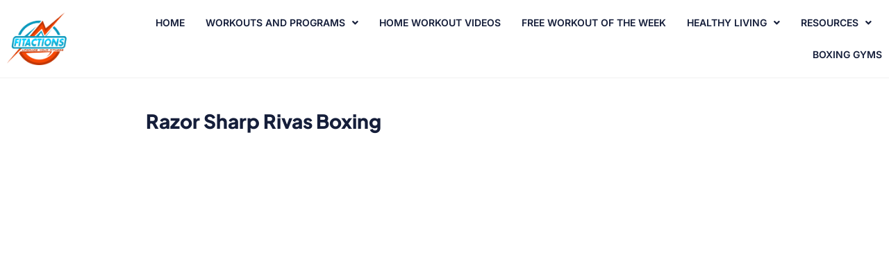

--- FILE ---
content_type: text/html; charset=utf-8
request_url: https://www.google.com/recaptcha/api2/aframe
body_size: 259
content:
<!DOCTYPE HTML><html><head><meta http-equiv="content-type" content="text/html; charset=UTF-8"></head><body><script nonce="SM_eyUGXStW3wef0LJKq0A">/** Anti-fraud and anti-abuse applications only. See google.com/recaptcha */ try{var clients={'sodar':'https://pagead2.googlesyndication.com/pagead/sodar?'};window.addEventListener("message",function(a){try{if(a.source===window.parent){var b=JSON.parse(a.data);var c=clients[b['id']];if(c){var d=document.createElement('img');d.src=c+b['params']+'&rc='+(localStorage.getItem("rc::a")?sessionStorage.getItem("rc::b"):"");window.document.body.appendChild(d);sessionStorage.setItem("rc::e",parseInt(sessionStorage.getItem("rc::e")||0)+1);localStorage.setItem("rc::h",'1769790223696');}}}catch(b){}});window.parent.postMessage("_grecaptcha_ready", "*");}catch(b){}</script></body></html>